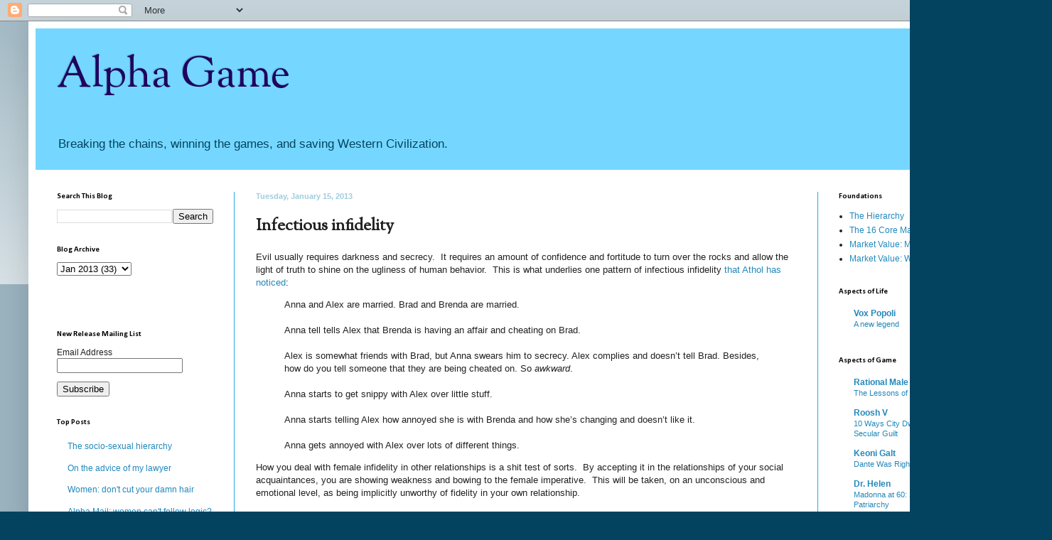

--- FILE ---
content_type: text/html; charset=UTF-8
request_url: https://alphagameplan.blogspot.com/b/stats?style=WHITE_TRANSPARENT&timeRange=LAST_MONTH&token=APq4FmDxLitxbWFEiIPcP4kdmHy1gA298qlRNkG7Vaf6H6QZIzICIjVAcd6sIyOP5msvCIDaWa2zmZRwsNxgsCP7wttstI-_Lg
body_size: -31
content:
{"total":84907,"sparklineOptions":{"backgroundColor":{"fillOpacity":0.1,"fill":"#ffffff"},"series":[{"areaOpacity":0.3,"color":"#fff"}]},"sparklineData":[[0,4],[1,3],[2,2],[3,3],[4,2],[5,2],[6,4],[7,3],[8,4],[9,4],[10,3],[11,3],[12,5],[13,11],[14,17],[15,15],[16,82],[17,31],[18,4],[19,25],[20,3],[21,4],[22,56],[23,100],[24,3],[25,5],[26,7],[27,3],[28,4],[29,1]],"nextTickMs":300000}